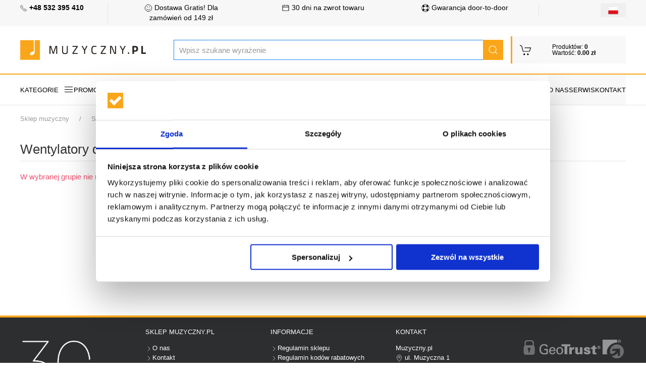

--- FILE ---
content_type: text/html; charset=iso-8859-2
request_url: https://muzyczny.pl/131883g_Serwis-czesci-serwisowe-Wentylatory.html?s=1&p=644&t=3&r=3&q=20&z=2
body_size: 8939
content:
<!DOCTYPE html>
<html lang="pl-PL">
<head  prefix="og: http://ogp.me/ns# fb: http://ogp.me/ns/fb# business: http://ogp.me/ns/business#" >
<meta http-equiv="Content-Type" content="text/html; charset=iso-8859-2" />
<meta http-equiv="X-UA-Compatible" content="IE=edge">
<meta name="viewport" content="width=device-width, initial-scale=1">

<meta name="description" content="Wentylatory do nagłośnienia i inne &#10145; Kupuj szybko, tanio i bezpiecznie w sklepie Muzyczny.pl &#10145; Tysiące produktów dostępnych od ręki! &#9742; 71 79 74 600" />
<meta name="Content" content="sklep muzyczny, gitara, instrumenty muzyczne, sklepy muzyczne, Serwis (części serwisowe), Wentylatory - muzyczny.pl największy sklep muzyczny" />
<meta name="Author" content="Muzyczny.pl - Aleksy Zając" />
<meta name="Copyright" content="Copyright (c) 2007 - 2026 by Aleksy Zając. All rights reserved." />
<meta name="Robots" content="index,follow,all" />
<meta name="language" content="pl" />

<link rel="alternate" href="https://muzyczny.pl/131883g_Serwis-czesci-serwisowe-Wentylatory.html" hreflang="pl" />
<link rel="alternate" href="https://musicsquare.eu/131883g_Service-Spare-Parts-Fans.html" hreflang="en" />
<link rel="alternate" href="https://musicsquare.de/131883g_Ersatzteile-Luefter.html" hreflang="de" />
<link rel="alternate" href="https://musicsquare.fr/131883g_Service-Spare-Parts-Fans.html" hreflang="fr" />
<link rel="alternate" href="https://musicsquare.cz/131883g_Servis-servisni-dily-Ventilatory.html" hreflang="cs" />
<link rel="alternate" href="https://musicsquare.sk/131883g_Servis-servisne-diely-Ventilatory.html" hreflang="sk" />

<meta name="verify-v1" content="wlpYaVx86+nHl9EbBPSiBAu2yyB6wzwpfPzzhBgHH2A=" />
<meta name="msvalidate.01" content="F9FE6BC1AF777B7C472537FFDA8761B3" />
<META name="y_key" content="6bb18c45bf9ddad9" />
<meta name="verify-a" value="1780c3b39164dae5192f">
<meta name="majestic-site-verification" content="MJ12_17397765-b09f-400a-a825-8bfbed3d1b84">
<meta name="facebook-domain-verification" content="wfp57pei0tayt8ithvo7dj467wt0ta" />
<meta name="yandex-verification" content="1d1ed13656078b1d" />

<link rel="canonical" href="https://muzyczny.pl/131883g_Serwis-czesci-serwisowe-Wentylatory.html" />
<title>Wentylatory do nagłośnienia - ceny, opinie | Sklep Muzyczny.pl</title>
<link rel="preconnect" href="https://fonts.googleapis.com">
<link rel="preconnect" href="https://fonts.gstatic.com" crossorigin>
<link rel="preconnect" href="https://www.googletagmanager.com">
<link rel="preconnect" href="https://www.googleadservices.com">
<link rel="preconnect" href="https://googleads.g.doubleclick.net">
<link rel="preconnect" href="https://www.google-analytics.com">

<link rel="preload" media="none" onload="if(media!='all')media='all'" href="https://fonts.googleapis.com/css?family=Open+Sans:400,600,700&amp;subset=latin-ext&amp;display=swap" rel="stylesheet">

<link rel="stylesheet" href="https://muzyczny.pl/css/2018/muzyczny_all_20240821_min.css" />
<script data-cookieconsent="ignore">
    window.dataLayer = window.dataLayer || [];
    function gtag() {
        dataLayer.push(arguments);
    }
    gtag("consent", "default", {
        ad_user_data: "denied",
        ad_personalization: "denied",
        ad_storage: "denied",
        analytics_storage: "denied",
        functionality_storage: "denied",
        personalization_storage: "denied",
        security_storage: "granted",
        wait_for_update: 500,
    });
    gtag("set", "ads_data_redaction", true);
    gtag("set", "url_passthrough", true);
</script>

<!-- Google Tag Manager -->
<script language="JavaScript" data-cookieconsent="ignore">(function(w,d,s,l,i){w[l]=w[l]||[];w[l].push({'gtm.start':
new Date().getTime(),event:'gtm.js'});var f=d.getElementsByTagName(s)[0],
j=d.createElement(s),dl=l!='dataLayer'?'&l='+l:'';j.async=true;j.src=
'https://www.googletagmanager.com/gtm.js?id='+i+dl;f.parentNode.insertBefore(j,f);
})(window,document,'script','dataLayer','GTM-WTRKQBG');</script>
<!-- End Google Tag Manager -->

<script id="Cookiebot" src="https://consent.cookiebot.com/uc.js" data-cbid="efb5c22e-578f-4b71-b465-107d952e39ac" data-blockingmode="auto" type="text/javascript"></script>
<style type="text/css">
  a#CybotCookiebotDialogPoweredbyCybot,
  div#CybotCookiebotDialogPoweredByText {
    display: none;
  }

  #CookiebotWidget .CookiebotWidget-body .CookiebotWidget-main-logo {
    display: none !important;
  }

</style>


<link rel="shortcut icon" href="https://muzyczny.pl/favicon.ico" />

<meta property="fb:app_id" content="1661086534206878" />

<meta property="og:description" content="Kupuj szybko, tanio i bezpiecznie! Zapraszamy na zakupy." />
<meta property="og:type" content="business.business" />
<meta property="og:title" content="Muzyczny.pl" />

<meta property="og:url" content="https://muzyczny.pl/131883g_Serwis-czesci-serwisowe-Wentylatory.html" />

<meta property="og:image" content="https://muzyczny.pl/towary/FB_logo_muzyczny.jpg" />
<meta property="business:contact_data:street_address" content="ul. Muzyczna 1" /> 
<meta property="business:contact_data:locality"       content="Blonie" /> 
<meta property="business:contact_data:postal_code"    content="55-330" />
<meta property="business:contact_data:country_name"   content="Poland" /> 




<script src="https://muzyczny.pl/js/2018/3.15.18/uikit-all.min.js" data-cookieconsent="ignore"></script>

</head>

<body onload="document.getElementById('podpowiedzi').focus()" >

<noscript><iframe src="https://www.googletagmanager.com/ns.html?id=GTM-WTRKQBG" height="0" width="0" style="display:none;visibility:hidden"></iframe></noscript>


<header>
<div class="header">
<div class="top-box">
<div class="uk-container uk-container-large">
<div class="uk-grid-divider" uk-grid>

<div class="uk-width-2-3 uk-width-5-6@s uk-width-1-6@l uk-first-column"><a href="tel:+48532395410"><span uk-icon="icon:  receiver; ratio: 0.70"></span> <strong>+48 532 395 410</strong></a></div>
<div class="uk-width-expand@m uk-visible@l ">
<div class="uk-grid-large uk-child-width-expand uk-text-center " uk-grid><div><a href="https://muzyczny.pl/transport.html" rel="nofollow"><span uk-icon="icon: happy; ratio: 0.8 "></span> Dostawa Gratis! Dla zamówień od 149 zł</a></div><div> <a href="https://muzyczny.pl/30dni-na-zwrot.html" rel="nofollow"><span uk-icon="icon: calendar; ratio: 0.8 "></span> 30 dni na zwrot towaru</a></div><div> <a href="https://muzyczny.pl/gwarancja_door-to-door.html" rel="nofollow"><span uk-icon="icon: lifesaver; ratio: 0.8 "></span> Gwarancja door-to-door </a></div></div>
</div>
<div class="uk-width-1-3 uk-width-1-6@s uk-width-1-6@l flags"><button class="uk-button uk-button-small uk-align-right uk-margin-remove" type="button" title="Wersja językowa"><img src="https://muzyczny.pl/fx/flagi/pl.png"  alt="Język polski" ></button><div uk-dropdown class="bottom-right flag-dropdown"><ul class="uk-nav uk-dropdown-nav"><li><a href="https://musicsquare.eu/"  title="Język angielski"><img src="https://muzyczny.pl/fx/flagi/eu.png" width="20" height="20" loading="lazy" alt="Język angielski"></a></li><li><a href="https://musicsquare.de/"  title="Język niemiecki"><img src="https://muzyczny.pl/fx/flagi/de.png" width="20" height="20" loading="lazy" alt="Język niemiecki"></a></li><li><a href="https://musicsquare.fr/"  title="Język francuski"><img src="https://muzyczny.pl/fx/flagi/fr.png" width="20" height="20" loading="lazy" alt="Język francuski"></a></li><li><a href="https://musicsquare.cz/"  title="Język czeski"><img src="https://muzyczny.pl/fx/flagi/cz.png" width="20" height="20" loading="lazy" alt="Język czeski"></a></li><li><a href="https://musicsquare.sk/"  title="Język słowacki"><img src="https://muzyczny.pl/fx/flagi/sk.png" width="20" height="20" loading="lazy" alt="Język słowacki"></a></li></ul></div></div></div>
</div>
</div>


<div uk-sticky>
            <div class="middle-box ">
                <div class="uk-container uk-container-large">
                    <div class="uk-flex uk-flex-middle uk-grid-small" uk-grid>
<div class="uk-width-2-3 uk-width-1-2@s uk-width-1-4@l uk-width-1-6@xl logo uk-flex-first@s">
                            <a href="https://muzyczny.pl" title="Sklep muzyczny"><img class="uk-align-left uk-margin-remove" src="https://muzyczny.pl/media/images/logo_muzyczny.png" width="254" height="52" alt="Sklep muzyczny"></a>
                        </div>

<div class="uk-hidden@s uk-width-1-3 uk-text-right"><a href="https://muzyczny.pl/koszyk.pl" title="Koszyk"><span data-uk-icon="icon: cart; ratio: 1.5 " class="uk-icon"></span></a></div>

<div class="uk-hidden@m uk-flex-last@s">
<a class="uk-icon uk-navbar-toggle-icon" data-uk-toggle="" data-uk-navbar-toggle-icon="" href="#offcanvas-nav " title="Kategorie"></a>
</div>

<div class="uk-width-expand uk-flex-first@l uk-flex-last@s" style="position: relative;">
<form method="get" action="https://muzyczny.pl/produkty.pl" name="SZUKAJ" id="SZUKAJ" class="uk-display-inline-block uk-search uk-search-default uk-width-expand" autocomplete="off">
<input name="rodzaj" type="hidden" value="SZUKAJ" />
<input name="t" type="hidden" value="3" />
<input name="s" type="hidden" value="1" />
<input name="k" type="hidden" value="0" />
<input name="q" type="hidden" value="20" />
<input name="m" type="hidden" value="0" />
<input name="ma" type="hidden" value="500000" />
<input name="p" type="hidden" value="0" />
<input name="f" type="hidden" value="0" />
<input name="f1" type="hidden" value="0" />
<input name="w" type="hidden" value="" />
<input name="o" type="hidden" value="0" />

<!--
                                <a href="#search-full" uk-toggle class="uk-more-icon uk-inline"><span uk-icon="icon:  more; ratio: 0.8 "></span></a>
-->
<input name="szukaj" class="uk-search-input" type="search" id='podpowiedzi' value=""   placeholder="Wpisz szukane wyrażenie">
<a href="javascript:document.SZUKAJ.submit();" class="uk-search-icon-flip uk-inline" uk-search-icon title="Szukaj"></a>
</form>








</div>

<div class="uk-grid-item-match uk-visible@s uk-width-1-6@xl uk-width-1-5@l uk-width-1-2@s">
                            <a href="https://muzyczny.pl/koszyk.pl"  rel="noindex, follow"  title="Koszyk">
                                <div class="uk-background-muted uk-padding-small cart ">

                                    <div class="uk-grid ">

                                        <div class="uk-width-auto ">
                                            <span class=" " uk-icon="icon: cart; ratio: 1.2 "></span>
                                        </div>
                                        <div class="uk-width-expand ">
                                            Produktów: <strong>0</strong><br> Wartość: <strong>0.00 zł</strong>
                                        </div>

                                    </div>

                                </div>
                            </a>
                        </div>

                    </div>
                </div>
            </div>




<div class="bottom-box ">
<div class="uk-container uk-container-large "><style>
.uk-navbar-item, .uk-navbar-nav > li > a, .uk-navbar-toggle {
  min-height: 20px;
}
</style>
<nav class="uk-navbar-container uk-navbar-transparent " uk-navbar><div class="uk-navbar-left uk-visible@m "><ul class="uk-navbar-nav boundary-align "><li><a href="#offcanvas-nav" uk-toggle title="Kategorie">KATEGORIE <span class="uk-margin-small-left" uk-icon="menu"></span></a></li>
<li><a href="https://muzyczny.pl/promocje.html">Promocje</a></li>
<li><a href="https://muzyczny.pl/wyprzedaze.html">Wyprzedaże</a></li>
<li><a href="https://muzyczny.pl/na_prezent.html">Pomysły na prezent</a></li>
<li><a href="https://muzyczny.pl/strefa_marek.html">Strefa marek</a></li>
<li><a href="https://muzyczny.pl/portal/" target="_blank">Poradniki dla muzyków</a></li>
<li><a href="https://muzyczny.pl/wydarzenia.html">Wydarzenia muzyczne</a></li>

</ul></div>

<div class="uk-navbar-right uk-visible@m uk-background-cover uk-background-muted">
<ul class="uk-navbar-nav boundary-align">
<li> </li>
<li><a href="https://muzyczny.pl/onas.html">O nas</a></li>
<li><a href="https://muzyczny.pl/serwis.html">Serwis</a></li>
<li><a href="https://muzyczny.pl/kontakt.html">Kontakt</a></li>
<li> </li>
</ul>
</div>

</nav>
</div>


<!--

                <nav class="uk-navbar-container uk-hidden@m mobile-menu" uk-navbar="dropbar: true" uk-sticky>
                    <div class="uk-navbar-left">
                        <ul class="uk-navbar-nav">
                            <li><a class="uk-navbar-toggle " data-uk-toggle data-uk-navbar-toggle-icon href="#offcanvas-nav "></a></li>

                            <li class="uk-hidden@s"><a href="https://muzyczny.pl/koszyk.pl" title="Koszyk"><span data-uk-icon="icon: cart; ratio: 1.5 "></span></a></li>
                        </ul>
                    </div>


                        <div class="uk-navbar-right uk-padding-small uk-width-expand">

                    <div class="uk-navbar-right">

                        <ul class="uk-navbar-nav uk-hidden@s">

                            <li><a href="#"><span data-uk-icon="icon: search; ratio: 1.5 "></span></a>
                                <div class="uk-navbar-dropdown search-dropdown" uk-dropdown="mode: click">

                                </div>
                            </li>
                        </ul>




                        <ul class="uk-navbar-nav uk-visible@s" style="padding-right: 15px;">
                            <li>
                            </li>
                        </ul>

        </div>


                </nav>
-->



            </div>
        </div>
    </div>
</header>
<form method="get" action="https://muzyczny.pl/produkty.pl" name="SZUKAJ_PHONE" id="SZUKAJ_PHONE" class="uk-margin-remove uk-padding-remove" autocomplete="off" style="margin:0px">
<input name="szukaj" class="uk-search-input" type="hidden" id='podpowiedzi_phone' value=""   placeholder="Wpisz szukane wyrażenie">
<input name="rodzaj" type="hidden" value="SZUKAJ" />
<input name="t" type="hidden" value="3" />
<input name="s" type="hidden" value="1" />
<input name="k" type="hidden" value="0" />
<input name="q" type="hidden" value="20" />
<input name="m" type="hidden" value="0" />
<input name="ma" type="hidden" value="500000" />
<input name="p" type="hidden" value="0" />
<input name="f" type="hidden" value="0" />
<input name="f1" type="hidden" value="0" />
<input name="w" type="hidden" value="" />
<input name="o" type="hidden" value="0" />
</form>

<form method="get" action="https://muzyczny.pl/produkty.pl" name="SZUKAJ_TABLET" id="SZUKAJ_TABLET" class="uk-margin-remove uk-padding-remove" autocomplete="off" style="margin:0px"> 
<input name="szukaj" class="uk-search-input" type="hidden" id='podpowiedzi_tablet' value=""   placeholder="Wpisz szukane wyrażenie">
<input name="rodzaj" type="hidden" value="SZUKAJ" />
<input name="t" type="hidden" value="3" />
<input name="s" type="hidden" value="1" />
<input name="k" type="hidden" value="0" />
<input name="q" type="hidden" value="20" />
<input name="m" type="hidden" value="0" />
<input name="ma" type="hidden" value="500000" />
<input name="p" type="hidden" value="0" />
<input name="f" type="hidden" value="0" />
<input name="f1" type="hidden" value="0" />
<input name="w" type="hidden" value="" />
<input name="o" type="hidden" value="0" />
</form>


<script src="https://muzyczny.pl/js/2018/jquery-3.4.1.min.js" data-cookieconsent="ignore"></script>
<script src="https://apis.google.com/js/platform.js" async data-cookieconsent="ignore"></script>

<div class="uk-container uk-container-expand"><div class="uk-container uk-container-large uk-padding-small"><ul class="uk-breadcrumb"><li><a href="https://muzyczny.pl" >Sklep muzyczny</a> </li><li><a href="https://muzyczny.pl/9g_Serwis-czesci-serwisowe.html?m=0&amp;ma=500000&amp;s=1&amp;t=3&amp;r=3&amp;q=20&amp;p=644" >Serwis (części serwisowe)</a> </li> <li><span>Wentylatory</span></li></ul></div></div>
    <script type="application/ld+json">
    {
     "@context": "http://schema.org",
     "@type": "BreadcrumbList",
     "itemListElement":
     [
      {
       "@type": "ListItem",
       "position": 1,
       "item":
       {
        "@id": "https://muzyczny.pl",
        "name": "Sklep muzyczny"
        }
      },
      {
       "@type": "ListItem",
      "position": 2,
      "item":
       {
         "@id": "https://muzyczny.pl/9g_Serwis-czesci-serwisowe.html",
         "name": "Serwis (części serwisowe)"
       }
      },
      {
       "@type": "ListItem",
      "position": 3,
      "item":
       {
         "@id": "https://muzyczny.pl/131883g_Serwis-czesci-serwisowe-Wentylatory.html",
         "name": "Wentylatory"
       }
      }
     ]
    }
    </script>
<div class="uk-section uk-section-xsmall"><div class="uk-container uk-container-large"><h1 class="uk-heading-divider ">Wentylatory do nagłośnienia i inne</h1>
<div class="uk-text-danger">W wybranej grupie nie ma towarów</div>
<br />
<br />
<br />
<br />
<br />
<br />
<br />
<br />
<br />
<br />
<br />
<br />
</div>

<footer class="footer">
<div class="uk-container uk-container-large">
<div class="uk-child-width-1-1 uk-child-width-1-2@s uk-child-width-1-5@m" uk-grid>

            <div> <img src="https://muzyczny.pl/images/m25.png" alt="30 lat" alt="30 lat" width="200" height="141" loading="lazy" /></div>
            <div>
                <h3>Sklep muzyczny.pl</h3>
                <ul>
                    <li><a href="https://muzyczny.pl/onas.html"> <span uk-icon="icon: chevron-right; ratio: 0.70"></span>O nas</a></li>
                    <li><a href="https://muzyczny.pl/kontakt.html"> <span uk-icon="icon: chevron-right; ratio: 0.70"></span>Kontakt</a></li>
                    <li><a href="https://muzyczny.pl/serwis.html"  rel="noindex, follow" > <span uk-icon="icon: chevron-right; ratio: 0.70"></span>Serwis</a></li>
                    <li><a href="https://muzyczny.pl/certyfikaty/certyfikat_iso.jpg" target="_blank"> <span uk-icon="icon: chevron-right; ratio: 0.70"></span>Certyfikat ISO</a></li>
		    <li><a href="https://muzyczny.pl/dotacje_unijne.html"  rel="noindex, follow" > <span uk-icon="icon: chevron-right; ratio: 0.70"></span>Dotacje unijne</a></li>
		    <li><a href="https://muzyczny.pl/tapety.html"  rel="noindex, follow" > <span uk-icon="icon: chevron-right; ratio: 0.70"></span>Muzyczne tapety</a></li>
                </ul>
            </div>
            <div>
                <h3>Informacje</h3>
                <ul>
                    <li><a href="https://muzyczny.pl/regulamin.html"  rel="noindex, follow" > <span uk-icon="icon: chevron-right; ratio: 0.70"></span>Regulamin sklepu</a></li>
                    <li><a href="https://muzyczny.pl/regulamin_kodow_rabatowych.html"  rel="noindex, follow" > <span uk-icon="icon: chevron-right; ratio: 0.70"></span>Regulamin kodów rabatowych</a></li>
                    <li><a href="https://muzyczny.pl/transport.html"  rel="noindex, follow" > <span uk-icon="icon: chevron-right; ratio: 0.70"></span>Koszty transportu</a></li>
                    <li><a href="https://muzyczny.pl/platnosci.html"  rel="noindex, follow" > <span uk-icon="icon: chevron-right; ratio: 0.70"></span>Sposoby płatności</a></li>
                    <li><a href="https://muzyczny.pl/raty.html"  rel="noindex, follow" > <span uk-icon="icon: chevron-right; ratio: 0.70"></span>Zakupy na raty</a></li>
                </ul>
            </div>
            <div>
                <h3>Kontakt</h3>
                Muzyczny.pl <br>
                <span uk-icon="icon:  location; ratio: 0.70"></span> ul. Muzyczna 1 <br>
                <span uk-icon="icon: space; ratio: 0.70"></span> 55-330 Błonie, Polska <br>
                <a href="tel:+48532395410"><span uk-icon="icon:  receiver; ratio: 0.70"></span> +48 532 395 410 <br></a>

            </div>
            <div>
                <p style="text-align: center; margin-top: 24px;"><img src="https://muzyczny.pl/images/geotrust.png" width="200" height="37" alt="Geotrust SSL" loading="lazy"></p>
                <p style="text-align: center">
                    <a href="https://www.facebook.com/MuzycznyPL" class="uk-icon-button" uk-icon="facebook"  rel="nofollow"  title="Nasz profil Facebook"></a>
                    <a href="https://www.youtube.com/user/muzycznyOpl/videos" class="uk-icon-button" uk-icon="youtube"  rel="nofollow"   title="Nasz kanał Youtube"></a>
                    <a href="https://allegro.pl/uzytkownik/Muzyczny_pl" class="uk-icon-button uk-icon uk-icon-image button-allegro" style="background-image: url(https://muzyczny.pl/template/images/logo-allegro.png);"  rel="nofollow"  title="Nasze aukcje na Allegro"></a>
                </p>
            </div>
        </div>


        <hr>


<div class="languages"><ul><li><a href="https://musicsquare.eu/"  title="Język angielski"><img src="https://muzyczny.pl/fx/flagi/eu.png" width="25" height="25" alt="Język angielski"></a></li><li><a href="https://muzyczny.pl/"  class="active"  title="Język polski"><img src="https://muzyczny.pl/fx/flagi/pl.png" width="25" height="25" alt="Język polski"></a></li><li><a href="https://musicsquare.de/"  title="Język niemiecki"><img src="https://muzyczny.pl/fx/flagi/de.png" width="25" height="25" alt="Język niemiecki"></a></li><li><a href="https://musicsquare.fr/"  title="Język francuski"><img src="https://muzyczny.pl/fx/flagi/fr.png" width="25" height="25" alt="Język francuski"></a></li><li><a href="https://musicsquare.cz/"  title="Język czeski"><img src="https://muzyczny.pl/fx/flagi/cz.png" width="25" height="25" alt="Język czeski"></a></li><li><a href="https://musicsquare.sk/"  title="Język słowacki"><img src="https://muzyczny.pl/fx/flagi/sk.png" width="25" height="25" alt="Język słowacki"></a></li></ul></div>

        <p style="text-align: center;">
	    Strona korzysta z plików Cookies w celu realizacji usług zgodnie z Polityką Cookies. Możesz określić warunki przechowywania lub dostępu do cookies w Twojej przeglądarce.<br />
	    Wszystkie prawa zastrzeżone. Copyright 1999 - 2026 - M.Ostrowski Sp. J.  |  <a href="https://muzyczny.pl/polityka_prywatnosci.html"  rel="noindex, follow" >Polityka prywatności</a>  |  <a href="https://muzyczny.pl/polityka_cookies.html"  rel="noindex, follow" >Polityka cookies</a>
        </p>

            <p style="text-align: center;">
	        <a href="https://muzyczny.pl"><strong>Muzyczny.pl - najciekawszy sklep muzyczny w internecie</strong></a>
            </p>
    </div>
</footer>
<script src="https://muzyczny.pl/js/2018/muzyczny.js" data-cookieconsent="ignore"></script>

<div id="offcanvas-nav" uk-offcanvas="overlay: true"><div class="uk-offcanvas-bar"><button class="uk-offcanvas-close" type="button" uk-close></button><ul class="uk-nav uk-nav-default">
<ul>
<li><a href="https://muzyczny.pl/na_prezent.html">Pomysły na prezent</a></li>
<li><a href="https://muzyczny.pl/promocje.html">Promocje</a></li>
<li><a href="https://muzyczny.pl/strefa_marek.html">Strefa marek</a></li>
<li><a href="https://muzyczny.pl/wyprzedaze.html">Wyprzedaże</a></li>
</ul>
<br />

<li ><a href="https://muzyczny.pl/10g_Dee-Jay.html">Dee Jay</a></li><li ><a href="https://muzyczny.pl/120120g_Gadzety.html">Gadżety</a></li><li ><a href="https://muzyczny.pl/16g_Gitary.html">Gitary</a></li><li ><a href="https://muzyczny.pl/20g_Instrumenty-dete.html">Instrumenty dęte</a></li><li ><a href="https://muzyczny.pl/119518g_Instrumenty-klawiszowe.html">Instrumenty klawiszowe</a></li><li ><a href="https://muzyczny.pl/50g_Instrumenty-perkusyjne.html">Instrumenty perkusyjne</a></li><li ><a href="https://muzyczny.pl/120126g_Instrumenty-smyczkowe.html">Instrumenty smyczkowe</a></li><li ><a href="https://muzyczny.pl/21g_Kable-przewody.html">Kable, przewody</a></li><li ><a href="https://muzyczny.pl/130500g_Konstrukcje-sceniczne.html">Konstrukcje sceniczne</a></li><li ><a href="https://muzyczny.pl/119567g_Metronomy-i-tunery.html">Metronomy i tunery</a></li><li ><a href="https://muzyczny.pl/44g_Nuty-ksiazki-zeszyty-nutowe.html">Nuty, książki, zeszyty nutowe</a></li><li ><a href="https://muzyczny.pl/39g_Oprogramowanie.html">Oprogramowanie</a></li><li ><a href="https://muzyczny.pl/23g_Oswietlenie-efekty-dyskotekowe.html">Oświetlenie, efekty dyskotekowe</a></li><li ><a href="https://muzyczny.pl/119564g_Pulpity-batuty-lampki.html">Pulpity, batuty, lampki</a></li><li ><a href="https://muzyczny.pl/9g_Serwis-czesci-serwisowe.html">Serwis (części serwisowe)</a><ul class="uk-nav-sub"><li ><a href="https://muzyczny.pl/131884g_Serwis-czesci-serwisowe-Akcesoria-rozne.html" >Akcesoria (różne)</a></li><li ><a href="https://muzyczny.pl/131880g_Serwis-czesci-serwisowe-Elementy-do-instr-detych.html" >Elementy do instr. dętych</a></li><li ><a href="https://muzyczny.pl/131901g_Serwis-czesci-serwisowe-Elementy-do-mikrofonow.html" >Elementy do mikrofonów</a></li><li ><a href="https://muzyczny.pl/131621g_Serwis-czesci-serwisowe-Elementy-elektroniczne.html" >Elementy elektroniczne</a></li><li ><a href="https://muzyczny.pl/131882g_Serwis-czesci-serwisowe-Elementy-gitarowe.html" >Elementy gitarowe</a></li><li ><a href="https://muzyczny.pl/131902g_Serwis-czesci-serwisowe-Elementy-mechaniczne.html" >Elementy mechaniczne</a></li><li ><a href="https://muzyczny.pl/131624g_Serwis-czesci-serwisowe-Elementy-perkusyjne.html" >Elementy perkusyjne</a></li><li ><a href="https://muzyczny.pl/131615g_Serwis-czesci-serwisowe-Galki-i-przyciski.html" >Gałki i przyciski</a></li><li ><a href="https://muzyczny.pl/131616g_Serwis-czesci-serwisowe-Gumki.html" >Gumki</a></li><li ><a href="https://muzyczny.pl/131618g_Serwis-czesci-serwisowe-Glosniki-i-elementy-glosnikowe.html" >Głośniki i elementy głośnikowe</a></li><li ><a href="https://muzyczny.pl/131617g_Serwis-czesci-serwisowe-Klawisze-i-elementy-do-klawiatury.html" >Klawisze i elementy do klawiatury</a></li><li ><a href="https://muzyczny.pl/131619g_Serwis-czesci-serwisowe-Moduly-elektroniczne.html" >Moduły elektroniczne</a></li><li ><a href="https://muzyczny.pl/131622g_Serwis-czesci-serwisowe-Obudowy-i-elementy-obudow.html" >Obudowy i elementy obudów</a></li><li ><a href="https://muzyczny.pl/131881g_Serwis-czesci-serwisowe-Piloty.html" >Piloty</a></li><li ><a href="https://muzyczny.pl/131614g_Serwis-czesci-serwisowe-Potencjometry-suwakowe-obrotowe.html" >Potencjometry suwakowe, obrotowe</a></li><li ><a href="https://muzyczny.pl/126247g_Serwis-czesci-serwisowe-Serwis-czesci-serwisowe-podzespoly.html" >Serwis (części serwisowe, podzespoły)</a></li><li  class="uk-parent uk-active" ><a href="https://muzyczny.pl/131883g_Serwis-czesci-serwisowe-Wentylatory.html" >Wentylatory</a></li><li ><a href="https://muzyczny.pl/131620g_Serwis-czesci-serwisowe-Wyswietlacze.html" >Wyświetlacze</a></li><li ><a href="https://muzyczny.pl/131623g_Serwis-czesci-serwisowe-Zlacza-gniazda-sruby.html" >Złącza, gniazda, śruby</a></li></ul></li><li ><a href="https://muzyczny.pl/31g_Sprzet-naglosnieniowy.html">Sprzęt nagłośnieniowy</a></li><li ><a href="https://muzyczny.pl/135509g_Sprzet-studyjny-Homerecording.html">Sprzęt studyjny, Homerecording</a></li><li ><a href="https://muzyczny.pl/221850g_Streaming-i-Podcast.html">Streaming i Podcast</a></li><li ><a href="https://muzyczny.pl/38g_Sluchawki-i-akcesoria.html">Słuchawki i akcesoria</a></li><li ><a href="https://muzyczny.pl/119545g_Zasilacze.html">Zasilacze</a></li><li ><a href="https://muzyczny.pl/48g_Zlacza.html">Złącza</a></li></ul></div></div>

<script type="application/ld+json" data-cookieconsent="ignore">
{
  "@context": "http://schema.org",
  "@type": "Corporation",
  "name": "Muzyczny.pl",
  "url": "https://muzyczny.pl",
  "logo": "https://muzyczny.pl/towary/FB_logo_muzyczny.jpg",
  "contactPoint": [{
    "@type": "ContactPoint",
    "telephone": "+48717974600",
    "contactType": "customer service",
    "availableLanguage": ["English","Polish"]
  },{
    "@type": "ContactPoint",
    "telephone": "+48717974607",
    "contactType": "technical support",
    "availableLanguage": "Polish"
  },{
    "@type": "ContactPoint",
    "telephone": "+48717974619",
    "contactType": "billing support",
    "availableLanguage": "Polish"
  },{
    "@type": "ContactPoint",
    "telephone": "+48717974619",
    "contactType": "bill payment",
    "availableLanguage": ["English","Polish"]
  },{
    "@type": "ContactPoint",
    "telephone": "+48717974600",
    "contactType": "sales",
    "availableLanguage": ["English","Polish"]
  },{
    "@type": "ContactPoint",
    "telephone": "+48717974600",
    "contactType": "reservations",
    "availableLanguage": ["English","Polish"]
  },{
    "@type": "ContactPoint",
    "telephone": "+48717974600",
    "contactType": "package tracking",
    "availableLanguage": ["English","Polish"]
  }],
  "sameAs": [
    "https://www.facebook.com/muzycznypl/",
    "https://www.youtube.com/user/muzycznyOpl",
    "https://pl.wikipedia.org/wiki/M._Ostrowski"
  ]
}
</script>
<script type="application/ld+json">
{
  "@context" : "http://schema.org",
  "@type" : "Organization",
  "name" : "Muzyczny.pl",
  "legalName" : "M.Ostrowski Sp. J.",
  "url" : "https://muzyczny.pl",
  "logo": "https://muzyczny.pl/logo/muzyczny_pl_logo.jpg",
  "image": "https://muzyczny.pl/logo/muzyczny_pl_logo.jpg",
  "email": "sklep@muzyczny.pl",
  "telephone": "+48717974600",
  "faxNumber": "+48717974615",
  "vatID": "PL8992429726",
  "taxID": "932711521",
  "address": {
    "@type": "PostalAddress",
    "addressLocality": "Błonie, Polska",
    "addressRegion": "Dolnośląskie",
    "postalCode": "55-330",
    "streetAddress": "ul. Muzyczna 1"
  },
  "sameAs" : [
    "https://www.facebook.com/MuzycznyPL",
    "https://plus.google.com/+MuzycznyPL/about",
    "https://www.youtube.com/user/muzycznyOpl"
  ],
  "aggregateRating": {
    "@type": "AggregateRating",
    "ratingValue": "",
    "reviewCount": ""
  },
  "location": {
  "@type": "Place",
   "geo": {
    "@type": "GeoCoordinates",
    "latitude": "51.158576",
    "longitude": "16.739311"
  }
},
  "contactPoint": [{
    "@type": "ContactPoint",
    "telephone": "+48-71-79-74-605",
    "contactType": "customer service",
    "availableLanguage": ["Polish","English"]
  },
{
    "@type": "ContactPoint",
    "telephone": "+48-71-79-74-600",
    "contactType": "sales",
    "availableLanguage": ["Polish","English"]
  },
{
    "@type": "ContactPoint",
    "telephone": "+48-71-79-74-600",
    "contactType": "reservations",
    "availableLanguage": ["Polish","English"]
  },
{
    "@type": "ContactPoint",
    "telephone": "+48-71-79-74-600",
    "contactType": "package tracking",
    "availableLanguage": ["Polish","English"]
  },
{
    "@type": "ContactPoint",
    "telephone": "+48-71-79-74-619",
    "contactType": "billing support",
    "availableLanguage": ["Polish","English"]
  },
{
    "@type": "ContactPoint",
    "telephone": "+48-71-79-74-619",
    "contactType": "bill payment",
    "availableLanguage": ["Polish","English"]
  },
{
    "@type": "ContactPoint",
    "telephone": "+48-71-79-74-619",
    "contactType": "credit card support",
    "availableLanguage": ["Polish","English"]
  },


{
    "@type": "ContactPoint",
    "telephone": "+48-71-79-74-607",
    "contactType": "technical support",
    "availableLanguage": ["Polish","English"]
  }

]
}
</script>
<script type="application/ld+json">
{
  "@context": "https://schema.org/",
  "@type": "WebSite",
  "name": "Muzyczny.pl",
  "alternateName" : "Sklep muzyczny",
  "url": "https://muzyczny.pl",
  "potentialAction": {
    "@type": "SearchAction",
    "target": "https://muzyczny.pl/produkty.pl?rodzaj=SZUKAJ&szukaj={search_term_string}",
    "query-input": "required name=search_term_string"
  }
}
</script>




<script type="text/javascript">












</script>

<style>
    .autocomplete {
        position: relative;
        display: inline-block;
    }

    .autocomplete-items {
        position: absolute;
        z-index: 99;
        top: 100%;
        left: 0;
        right: 0;
        -webkit-box-shadow: 5px 5px 5px 0px rgba(0, 0, 0, 0.14);
        -moz-box-shadow: 5px 5px 5px 0px rgba(0, 0, 0, 0.14);
        box-shadow: 5px 5px 5px 0px rgba(0, 0, 0, 0.14);
    }

    .autocomplete-items div {
        padding: 4px;
        cursor: pointer;
        background-color: #fff;
        color: #464646;
        border-left: 1px solid #d0d0d0;
        border-right: 1px solid #d0d0d0;
    }

    .autocomplete-items div.head {
        text-align: center;
        background: #515151 !important;
        color: #fff;
        padding: 5px;.
    }

    .autocomplete-items div:nth-child(even) {
        background: #f1f1f1;
    }


    .autocomplete-items div:hover {
        background-color: #faa61a;
        color: #fff;
    }

    .autocomplete-active {
        background-color: #faa61a !important;
        color: #ffffff;
    } 
</style>


<script data-cookieconsent="ignore">
var id_jezyk=1;
var linki = new Array();
var wybrano_id='';

function podpowiedzi(podpowiedzi) {

  var currentFocus;
  podpowiedzi.addEventListener("input", function(e) {
  var a, b, i, val = this.value;
    
      closeAllLists();
      if (!val) { return false;}

      if (val.length<3) {return false;}

      currentFocus = -1;
      a = document.createElement("DIV");
      a.setAttribute("id", this.id + "autocomplete-list");
      a.setAttribute("class", "autocomplete-items");

      this.parentNode.appendChild(a);

    $.ajaxSetup({ cache: false });
    var url="https://muzyczny.pl/podpowiedzi_ok_nowe.pl?q="+val+"&id_jezyk="+id_jezyk;
    var brak_danych=1;

    $.getJSON({
	    url: url,
	    success: function (result, status, xhr) {
	    dane=result;

        for (var i = 0; i < dane.length; i++) {
	    wybrano_id='';
	    linki[i]=dane[i].url;

	    b = document.createElement("DIV");
	    b.setAttribute("id", "wybrano-"+i);

	if (dane[i].typ==100) {
	    b.setAttribute("class", "head");
	    b.innerHTML = dane[i].value;
	    b.addEventListener("click", function(e) {
            closeAllLists();
	    });
	    a.appendChild(b);
	}

	if (dane[i].typ==1) {
	    b.innerHTML = dane[i].value;
	    b.addEventListener("click", function(e) {
	    wybrano_id = this.id.split('-');
	    wybrano_id=parseInt(wybrano_id[1]);
            closeAllLists();
            window.location.href = linki[wybrano_id];
	    });
	    a.appendChild(b);
	}

	if (dane[i].typ==2) {
	    b.innerHTML = dane[i].value;
	    b.addEventListener("click", function(e) {
	    wybrano_id = this.id.split('-');
	    wybrano_id=parseInt(wybrano_id[1]);
            closeAllLists();
            window.location.href = linki[wybrano_id];
	    });
	    a.appendChild(b);
	}

	if (dane[i].typ==3) {
	    b.innerHTML = dane[i].value;
	    b.addEventListener("click", function(e) {
	    wybrano_id = this.id.split('-');
	    wybrano_id=parseInt(wybrano_id[1]);
            closeAllLists();
            window.location.href = linki[wybrano_id];
	    });
	    a.appendChild(b);
	}
}

	    return 0;
	    }
    });

});


  podpowiedzi.addEventListener("keydown", function(e) {

  var x = document.getElementById(this.id + "autocomplete-list");
      if (x) x = x.getElementsByTagName("div");
      if (e.keyCode == 40) {
	currentFocus++;
        addActive(x);
      } else if (e.keyCode == 38) { 
        currentFocus--;
        addActive(x);
      } else if (e.keyCode == 13) {
        e.preventDefault();
        if (currentFocus > -1) {
          if (x) x[currentFocus].click();
        } else {

	if (desktop==1) {
	document.SZUKAJ.submit();
	}

	if (desktop==2) {
	document.SZUKAJ_TABLET.submit();
	}

	if (desktop==3) {
	document.SZUKAJ_PHONE.submit();
	}
	}
      } else if (e.keyCode == 27) {
    currentFocus=-1;  
    closeAllLists(x.target);
	  }
  
  });

  function addActive(x) {
    if (!x) return false;
    removeActive(x);
    if (currentFocus >= x.length) currentFocus = 0;
    if (currentFocus < 0) currentFocus = (x.length - 1);

    x[currentFocus].classList.add("autocomplete-active");
  }

  function removeActive(x) {
    for (var i = 0; i < x.length; i++) {
      x[i].classList.remove("autocomplete-active");
    }
  }

  function closeAllLists(elmnt) {
    var x = document.getElementsByClassName("autocomplete-items");
    for (var i = 0; i < x.length; i++) {
      if (elmnt != x[i] && elmnt != podpowiedzi) {
        x[i].parentNode.removeChild(x[i]);
      }
    }
  }
  document.addEventListener("click", function (e) {
      closeAllLists(e.target);
  });
}

//podpowiedzi(document.getElementById("podpowiedzi"));

var screen_x = document.body.clientWidth; 
var desktop=3;

if (screen_x>640 && screen_x<960) {
podpowiedzi(document.getElementById("podpowiedzi_tablet"));
document.getElementById('podpowiedzi_tablet').focus()
desktop=2;
}

if (screen_x>960) {
podpowiedzi(document.getElementById("podpowiedzi"));
desktop=1;
}

</script>



<!--
<div class="uk-position-fixed uk-position-small uk-position-bottom-right ToTop"><a href="#" uk-totop uk-scroll></a></div>
-->

</body>
</html>
